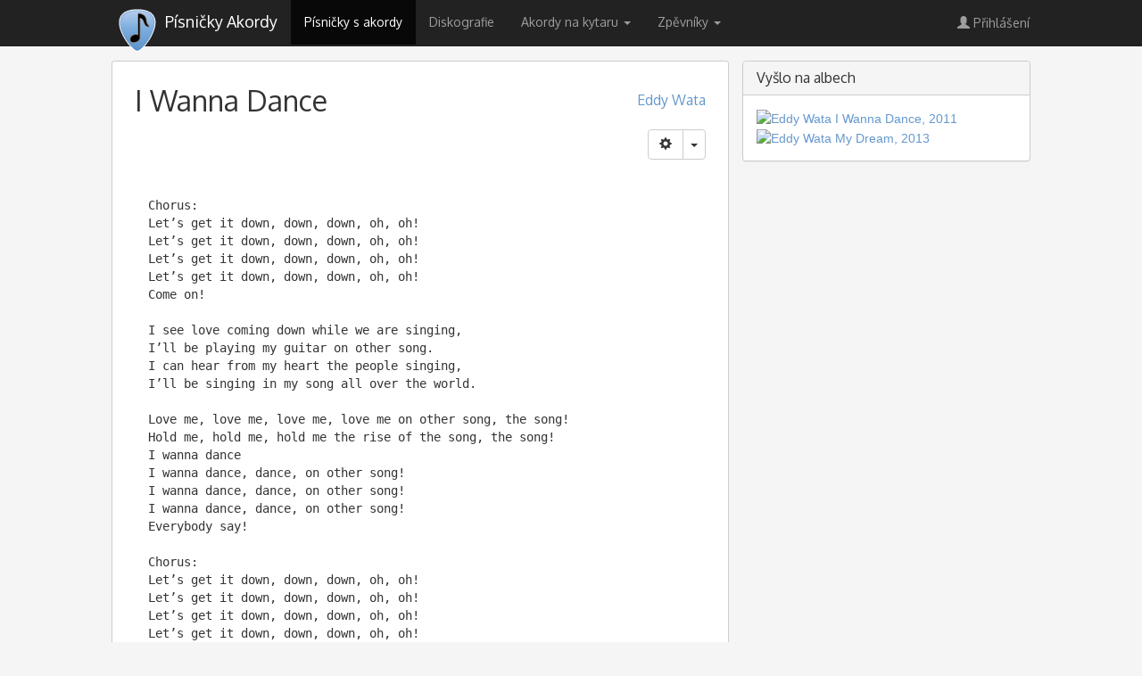

--- FILE ---
content_type: text/html; charset=utf-8
request_url: https://pisnicky-akordy.cz/eddy-wata/i-wanna-dance
body_size: 8978
content:
<!DOCTYPE html>
<html prefix="og: http://ogp.me/ns# fb: http://ogp.me/ns/fb# pisnicky-akordy: http://ogp.me/ns/fb/pisnicky-akordy#" lang="cs">
<head>
   <meta http-equiv="content-type" content="text/html; charset=UTF-8">
   <meta charset="utf-8">
   <meta name="robots" content="index, follow" />
   <!--[if IE]><meta http-equiv='X-UA-Compatible' content='IE=edge'><![endif]-->
   <base href="https://pisnicky-akordy.cz/eddy-wata/i-wanna-dance" />
	<meta http-equiv="content-type" content="text/html; charset=utf-8" />
	<meta name="keywords" content="I Wanna Dance, Eddy Wata, písnička, akordy, text, zpěvník, ke stažení" />
	<meta name="description" content="Eddy Wata - I Wanna Dance - akordy a text písně" />
	<title>Eddy Wata - I Wanna Dance - akordy a text písně</title>
	<link href="/templates/2016b3/favicon.ico" rel="shortcut icon" type="image/vnd.microsoft.icon" />
	<link href="/media/sourcecoast/css/common.css" rel="stylesheet" type="text/css" />
	<link href="/templates/2016b3/css/bootstrap.css" rel="stylesheet" type="text/css" />
	<link href="/templates/2016b3/css/template.css" rel="stylesheet" type="text/css" />
	<link href="/media/com_lyrics/css/search.css" rel="stylesheet" type="text/css" />
	<link href="//code.jquery.com/ui/1.9.2/themes/base/jquery-ui.css" rel="stylesheet" type="text/css" />
	<link href="https://pisnicky-akordy.cz/modules/mod_js_social_tabs_slider/tmpl/css/style.css?1232
		" rel="stylesheet" type="text/css" />
	<link href="/modules/mod_js_social_tabs_slider/tmpl/css/themes/square/right.css" rel="stylesheet" type="text/css" />
	<link href="https://pisnicky-akordy.cz/modules/mod_lyrics_songalbums/tmpl/default.css" rel="stylesheet" type="text/css" />
	<script type="application/json" class="joomla-script-options new">{"csrf.token":"1eadcd9a2a9224a3800bc168a128eb64","system.paths":{"root":"","base":""},"system.keepalive":{"interval":3600000,"uri":"\/component\/ajax\/?format=json"}}</script>
	<script src="/media/jui/js/jquery.min.js?d59e651e6688819139a96f4939a9ae49" type="text/javascript"></script>
	<script src="/media/jui/js/jquery-noconflict.js?d59e651e6688819139a96f4939a9ae49" type="text/javascript"></script>
	<script src="/media/jui/js/jquery-migrate.min.js?d59e651e6688819139a96f4939a9ae49" type="text/javascript"></script>
	<script src="/templates/2016b3/js/jui/bootstrap.min.js?d59e651e6688819139a96f4939a9ae49" type="text/javascript"></script>
	<script src="https://pisnicky-akordy.cz/chords/chords.min.js" type="text/javascript"></script>
	<script src="https://pisnicky-akordy.cz/components/com_lyrics/assets/js/transposition.min.js" type="text/javascript"></script>
	<script src="/components/com_jfbconnect/includes/jfbconnect.js?v=6" type="text/javascript"></script>
	<script src="/media/sourcecoast/js/jq-bootstrap-1.8.3.js" type="text/javascript"></script>
	<script src="/media/system/js/core.js?d59e651e6688819139a96f4939a9ae49" type="text/javascript"></script>
	<!--[if lt IE 9]><script src="/media/system/js/polyfill.event.js?d59e651e6688819139a96f4939a9ae49" type="text/javascript"></script><![endif]-->
	<script src="/media/system/js/keepalive.js?d59e651e6688819139a96f4939a9ae49" type="text/javascript"></script>
	<script type="text/javascript">
jQuery(function($){ initTooltips(); $("body").on("subform-row-add", initTooltips); function initTooltips (event, container) { container = container || document;$(container).find(".hasTooltip").tooltip({"html": true,"container": "body"});} });
	</script>
	<script type='text/javascript'>
                /*<![CDATA[*/
                    var jax_live_site = 'https://pisnicky-akordy.cz/index.php';
                    var jax_token_var='1eadcd9a2a9224a3800bc168a128eb64';
                /*]]>*/
                </script><script type="text/javascript" src="/plugins/system/jomsocial.system/pc_includes/ajax_1.5.pack.js"></script>
	<script type="text/javascript">jfbc.login.logout_facebook = false;
jfbc.base = 'https://pisnicky-akordy.cz/';
jfbc.return_url = 'L2VkZHktd2F0YS9pLXdhbm5hLWRhbmNl';
jfbc.login.scope = 'email';
jfbc.login.show_modal = '0';
jfbc.login.use_popup = false;
jfbc.login.auto = '0';
jfbc.login.logged_in = false;
jfbc.token = '1eadcd9a2a9224a3800bc168a128eb64';
jfbc.init();
</script>
	<meta name="twitter:card" content="summary"/><meta name="twitter:site" content=""/><meta property="og:url" content="https://pisnicky-akordy.cz/eddy-wata/i-wanna-dance"/><meta property="og:title" content="Eddy Wata - I Wanna Dance - akordy a text písně"/><meta name="twitter:title" content="Eddy Wata - I Wanna Dance - akordy a text písně"/><meta property="og:description" content="Eddy Wata - I Wanna Dance - akordy a text písně"/><meta name="twitter:description" content="Eddy Wata - I Wanna Dance - akordy a text písně"/><meta property="og:type" content="article"/><meta property="fb:app_id" content="253281964794333"/><meta property="og:locale" content="cs_cz"/><meta property="og:site_name" content="Písničky Akordy"/>
	
	<link rel="stylesheet" href="/media/sourcecoast/css/jfbconnect.css" type="text/css" />

   <meta name="viewport" content="width=device-width, initial-scale=1">
   <!-- Google tag (gtag.js) -->
   <script async src="https://www.googletagmanager.com/gtag/js?id=G-7RVS4WXZQ2"></script>
   <script>
     window.dataLayer = window.dataLayer || [];
     function gtag(){dataLayer.push(arguments);}
     gtag('js', new Date());
     gtag('config', 'G-7RVS4WXZQ2');
   </script>
   <script src="//code.jquery.com/ui/1.9.2/jquery-ui.min.js" integrity="sha256-eEa1kEtgK9ZL6h60VXwDsJ2rxYCwfxi40VZ9E0XwoEA=" crossorigin="anonymous"></script>

      <link href='//fonts.googleapis.com/css?family=Oxygen&amp;subset=latin,latin-ext' rel='stylesheet' type='text/css' />
   <style type="text/css">
   	h1,h2,h3,h4,h5,h6,.navbar-wrapper{
   		font-family: 'Oxygen', sans-serif;
   	}
   </style>
   
</head>

  <body><script type="text/javascript">
  
  window.fbAsyncInit = function() {
    FB.init({version: 'v2.9',appId: '253281964794333', status: false, cookie: true, xfbml: true});
FB.Event.subscribe('comment.create', jfbc.social.facebook.comment.create);
FB.Event.subscribe('comment.remove', jfbc.social.facebook.comment.remove);
jfbc.social.googleAnalytics.trackFacebook();
  };
  (function(d, s, id){
     var js, fjs = d.getElementsByTagName(s)[0];
     if (d.getElementById(id)) {return;}
     js = d.createElement(s); js.id = id;
     js.src = "//connect.facebook.net/cs_CZ/sdk.js";
     fjs.parentNode.insertBefore(js, fjs);
   }(document, 'script', 'facebook-jssdk'));
</script>
    <!-- NAVBAR -->
    <div class="navbar-wrapper">
      <div class="container">

        <div class="navbar navbar-inverse navbar-fixed-top" role="navigation">
          <div class="container">
            <div class="navbar-header">
              <button type="button" class="navbar-toggle" data-toggle="collapse" data-target=".navbar-collapse">
                <span class="sr-only">Toggle navigation</span>
                <span class="icon-bar"></span>
                <span class="icon-bar"></span>
                <span class="icon-bar"></span>
              </button>
              <a class="navbar-brand" href="/">
                <h1 title="Písničky Akordy"><span class="hiding-title">Písničky Akordy</span>
                                 </h1>
              </a>
               <div class="ais-InstantSearch">
                   <div id="searchbox"></div>
                   <div class="ais-InstantSearch-inner">
                     <div id="typ-list"></div>
                     <div id="hits"></div>
                   </div>
               </div>
            </div>

            <div class="navbar-collapse collapse">

                      	 
<ul class="nav  navbar-nav">
<li class="item-554 current active"><a href="/" ><span>Písničky s akordy</span></a></li><li class="item-594"><a href="/diskografie" ><span>Diskografie</span></a></li><li class="item-661 dropdown deeper parent"><a class=" dropdown-toggle" data-toggle="dropdown" href="#" ><span>Akordy na kytaru <b class="caret"></b></span></a><ul class="nav-child unstyled small dropdown-menu"><li class="item-792"><a href="/akordy-na-kytaru" ><span>všechny akordy</span></a></li><li class="item-663"><a href="/akordy-na-kytaru/c" ><span>C</span></a></li><li class="item-664"><a href="/akordy-na-kytaru/cis-des" ><span>Cis Des</span></a></li><li class="item-665"><a href="/akordy-na-kytaru/d" ><span>D</span></a></li><li class="item-666"><a href="/akordy-na-kytaru/dis-es" ><span>Dis Es</span></a></li><li class="item-667"><a href="/akordy-na-kytaru/e" ><span>E</span></a></li><li class="item-669"><a href="/akordy-na-kytaru/f" ><span>F</span></a></li><li class="item-670"><a href="/akordy-na-kytaru/fis-ges" ><span>Fis Ges</span></a></li><li class="item-671"><a href="/akordy-na-kytaru/g" ><span>G</span></a></li><li class="item-672"><a href="/akordy-na-kytaru/gis-as" ><span>Gis As</span></a></li><li class="item-673"><a href="/akordy-na-kytaru/a" ><span>A</span></a></li><li class="item-662"><a href="/akordy-na-kytaru/b-ais" ><span>B Ais</span></a></li><li class="item-674"><a href="/akordy-na-kytaru/h" ><span>H</span></a></li></ul></li><li class="item-782 dropdown deeper parent"><a class=" dropdown-toggle" data-toggle="dropdown" href="#" ><span>Zpěvníky <b class="caret"></b></span></a><ul class="nav-child unstyled small dropdown-menu"><li class="item-784"><a href="/zpevniky" ><span>TOP30 zpěvníků</span></a></li><li class="item-790"><a href="/pracovni-zpevnik" ><span>pracovní zpěvník</span></a></li></ul></li></ul>
         	 
               <ul class="nav navbar-nav navbar-right">
                  <li><a href='index.php?option=com_users&amp;view=login' class='btnLogin btn btn-link'><span aria-hidden='true' class='glyphicon glyphicon-user'></span>&nbsp;Přihlášení</a></li>
               </ul>
            </div>

          </div>
        </div>

      </div>
    </div>

   <!-- Modal Login -->

   <div class="modal fade" id="ModalLogin" tabindex="-1" role="dialog" aria-labelledby="myModalLabel">
     <div class="modal-dialog" role="document">
       <div class="modal-content">
         <div class="modal-header">
           <button type="button" class="close" data-dismiss="modal" aria-label="Close"><span aria-hidden="true">&times;</span></button>
           <h4 class="modal-title" id="myModalLabel">Přihlášení &nbsp;/&nbsp;Registrace</h4>
         </div>
         <div class="modal-body">

   		
         <div id="regAdvantage"></div>

         <div class="tab-content1" id="loginTabContent">
            <form action="https://pisnicky-akordy.cz/eddy-wata/i-wanna-dance" method="post" id="login-form" class="form">
		<div class="userdata">
		<div id="form-login-username" class="form-group">
			<div class="controls">
									<div class="input-group">
                  <div class="input-group-addon hasTooltip" title="Uživatelské jméno"><span class="glyphicon glyphicon-user" aria-hidden="true"></span></div>
						<input id="modlgn-username" type="text" name="username" class="form-control" tabindex="0" size="18" placeholder="Uživatelské jméno" />
					</div>
							</div>
		</div>
		<div id="form-login-password" class="form-group">
			<div class="controls">
									<div class="input-group">
                  <div class="input-group-addon hasTooltip" title="Heslo"><span class="glyphicon glyphicon-lock" aria-hidden="true"></span></div>
						<input id="modlgn-passwd" type="password" name="password" class="form-control" tabindex="0" size="18" placeholder="Heslo" />
					</div>
							</div>
		</div>
		
				         <div class="form-group">
            <div id="form-login-remember" class="checkbox">
               <label>
                  <input id="modlgn-remember" type="checkbox" name="remember" value="yes"/> Pamatuj si mě               </label>
            </div>
         </div>
		
				<div id="form-login-submit" class="form-group">
			<div class="controls text-center">
				<button type="submit" tabindex="0" name="Submit" class="btn btn-primary">Přihlásit se</button>
			</div>
		</div>
					<ul class="list-unstyled">
							<li class="list-item">
               <i class="glyphicon glyphicon-chevron-right"></i>
					<a href="/registrace">
					Vytvořit účet <span class="icon-arrow-right"></span></a>
				</li>
							<li class="list-item">
               <i class="glyphicon glyphicon-chevron-right"></i>
					<a href="/zapomenute-uzivatelske-jmeno">
					Zapomenuté jméno?</a>
				</li>
				<li class="list-item">
               <i class="glyphicon glyphicon-chevron-right"></i>
					<a href="/obnoveni-hesla">
					Zapomenuté heslo?</a>
				</li>
			</ul>
		<input type="hidden" name="option" value="com_users" />
		<input type="hidden" name="task" value="user.login" />
		<input type="hidden" name="return" value="aHR0cHM6Ly9waXNuaWNreS1ha29yZHkuY3ovZWRkeS13YXRhL2ktd2FubmEtZGFuY2U=" />
		<input type="hidden" name="1eadcd9a2a9224a3800bc168a128eb64" value="1" />	</div>
   <hr class="divider">
			<div class="posttext clearfix">
			<p><strong>Jednoduše na jeden klik</strong> - pohodlné příhlášení přes:
<span class="sourcecoast login"><div class="row-fluid"><div class="social-login facebook jfbcLogin pull-left">
        <a class="sc_fblogin" href="javascript:void(0)" onclick="jfbc.login.provider('facebook');">
            <img src="/media/sourcecoast/images/provider/facebook/icon_label.png" alt="Přihlásit přes Facebook" title="Přihlásit přes Facebook"/></a>
            </div><div class="social-login google scGoogleLogin pull-left">
        <a class="sc_gologin" href="javascript:void(0)" onclick="jfbc.login.provider('google');">
            <img src="/media/sourcecoast/images/provider/google/icon_label.png" alt="Přihlásit přes Google" title="Přihlásit přes Google"/></a>
            </div></div></span></p>
		</div>
	</form>
         </div>
   		
         </div>
       </div>
     </div>
   </div>

    

    <!-- Main centered -->
    <div class="container cbody">

         	

<div class="custom text-center"  >
	<script type="text/javascript">
  var width = window.innerWidth
  || document.documentElement.clientWidth
  || document.body.clientWidth;

  if (width > 992) {
    
    document.write("<div id=\"adform_leaderboard\">\
<!-- Adform publisher tag --><!-- Tag for Pisnicky-akordy.cz - TT-Pisnicky-akordy-CW-Leaderboard-1000-200 placement -->\
\x3Cscript data-adfscript=\"adx.adform.net/adx/?mid=617203\">\x3C/script>\
  </div>");
    // ga('send', 'event', {'eventCategory': 'IM desktop leaderboard/branding','eventAction': 'imprese reklamy','eventLabel': 'Impression Media','eventValue': 1});
    
  } else {
    

  }
</script>
</div>

		
		

    <div class="main">
      <!-- START row -->
      <div class="row">
   		
         <div id="content" role="main" class="col-md-8">
            <div class="modul">
   			<!-- Begin Content -->
   			
   			<div id="system-message-container">
	</div>

   			
<div id="com_lyrics" class="">
	<div id="songheader">
		<h1><a href="http://pisnicky-akordy.cz/eddy-wata/i-wanna-dance">I Wanna Dance</a></h1>
      <div itemprop="aggregateRating" itemscope itemtype="http://schema.org/AggregateRating">
         <meta itemprop="ratingValue" content="">
         <meta itemprop="ratingCount" content="">
      </div>
		<h2 class="pull-right"><a href="http://pisnicky-akordy.cz/eddy-wata" title="Eddy Wata : akordy a texty písní, zpěvník">Eddy Wata</a></h2>
      <div class="clearfix"></div>

		
      <div class="btn-group pull-right">
         <button type="button" class="btn btn-default"><span aria-hidden="true" class="glyphicon glyphicon-cog"></span></button>
         <button type="button" class="btn btn-default dropdown-toggle" data-toggle="dropdown" aria-haspopup="true" aria-expanded="false">
            <span class="caret"></span>
            <span class="sr-only">Lokální nabídka</span>
         </button>
         <ul class="dropdown-menu">
            <li id="print"><a href="/eddy-wata/i-wanna-dance?tmpl=component&amp;print=1&amp;layout=default" title="Vytisknout" onclick="_gaq.push(['_trackEvent', 'Písnička', 'Tisk']); window.open(this.href,'win2',''); return false;" rel="nofollow"><i class='glyphicon glyphicon-print'></i>&nbsp;Tisk</a></li>
            <li id="print-pdf"><a href="/eddy-wata/i-wanna-dance?format=pdf" title="Formát PDF" onclick="_gaq.push(['_trackEvent', 'Písnička', 'Tisk do PDF']); window.open(this.href,'win2',''); return false;"><i class='glyphicon glyphicon-file'></i>&nbsp;Formát PDF</a></li>
            <li id="add-to-songbook"><a href="/eddy-wata/i-wanna-dance?task=song.addtosongbook" title="Přidat do zpěvníku" onclick="_gaq.push(['_trackEvent', 'Písnička', 'Přidáno do zpěvníku']);" rel="nofollow"><i class='glyphicon glyphicon-book'></i>&nbsp;Přidat do zpěvníku</a></li>
            <li><a href="#" title="Přidat mezi oblíbené" class="btnLogin" rel="nofollow"><i class='glyphicon glyphicon-star'></i>&nbsp;Přidat mezi oblíbené</a></li>
			<li role='separator' class='divider'></li><li><a href="#" title="Upravit" class="btnLogin" rel="nofollow"><i class='glyphicon glyphicon-pencil'></i>&nbsp;Upravit</a></li>         </ul>
      </div>

      

      
	</div>
   	<div id="songtext">
		<pre>Chorus:
Let’s get it down, down, down, oh, oh!
Let’s get it down, down, down, oh, oh!
Let’s get it down, down, down, oh, oh!
Let’s get it down, down, down, oh, oh!
Come on!

I see love coming down while we are singing,
I’ll be playing my guitar on other song.
I can hear from my heart the people singing,
I’ll be singing in my song all over the world.

Love me, love me, love me, love me on other song, the song!
Hold me, hold me, hold me the rise of the song, the song!
I wanna dance
I wanna dance, dance, on other song!
I wanna dance, dance, on other song!
I wanna dance, dance, on other song!
Everybody say!

Chorus:
Let’s get it down, down, down, oh, oh!
Let’s get it down, down, down, oh, oh!
Let’s get it down, down, down, oh, oh!
Let’s get it down, down, down, oh, oh!

Come on!

Watch the sun, rising up while we are singing,
No more way than we know to for riser sound.
Hear the song from afar, the people singing, the people willing.
With a love with was ran (??) we all over the world.

Love me , love me, love me, love me on other song, the song!
Hold me, hold me, hold me the rise of the song, the song!
I wanna dance,dance
I wanna dance, dance, on other song!
I wanna dance, dance, on other song!
I wanna dance, dance, on other song!
Everybody say!

I respect all the DJs rocking in the world,
The world wide world.
I respect the weather, respect the water,
I say you know this!

I wanna dance, dance, on other song!
I wanna dance, dance, on other song!
I wanna dance, dance, on other song!
Everybody say!</pre>
	</div>
</div>
<script type="text/javascript">
jQuery(document).ready(function() {
   ga('send', {
     'hitType': 'event',
     'eventCategory': 'Eddy Wata',
     'eventAction': 'song',
     'eventLabel': 'visit',
     'eventValue': 1
   });
   gtag('config', 'G-7RVS4WXZQ2', {
        'content_group':'song'
   });
});
</script>

   			
   			
   			<!-- End Content -->
            </div>
         </div>

						<div id="aside" class="col-md-4">
				<!-- Begin Right Sidebar -->
				

<div class="custom panel panel-default hidden chordlist"  >
	<div class="panel-heading">
	<h3 class="panel-title">Akordy</h3>
</div>
<div class="panel-body row text-center">
</div> </div>
<div class="panel panel-default "><div class="panel-heading"><h3 class="panel-title">Vyšlo na albech</h3></div><div class="panel-body"><div class="songalbums">

		<a href="/diskografie/eddy-wata/i-wanna-dance-single">
	<img src="https://img.pop-music.cz/lyrics/albums/2016/eddy-wata-i-wanna-dance-single.jpg" alt="Eddy Wata I Wanna Dance, 2011" title="Eddy Wata I Wanna Dance, 2011" />
	</a>


		<a href="/diskografie/eddy-wata/my-dream">
	<img src="https://img.pop-music.cz/lyrics/albums/2016/eddy-wata-my-dream.jpg" alt="Eddy Wata My Dream, 2013" title="Eddy Wata My Dream, 2013" />
	</a>

</div></div></div><div class="box text-center  nsp advertisement loaded double clear">

<div class="custom text-center  nsp advertisement loaded double clear"  >
	<script type="text/javascript">
  var ad_debug = "";
  var width = window.innerWidth
  || document.documentElement.clientWidth
  || document.body.clientWidth;
  var agent = navigator.userAgent;
  var head = document.getElementsByTagName('head')[0];
  var script = document.createElement('script');
    script.type = 'text/javascript';
    script.src = '//assets.adobedtm.com/e949270ea86e/06f76135b050/launch-facbe9b48c75.min.js'; 
  
  if( /Android|webOS|iPhone|iPad|iPod|BlackBerry|IEMobile|Opera Mini/i.test(agent) ) {   // (width > 992 || true)
    var random_ad = Math.floor(Math.random() * 3) + 1;

    if (random_ad == 1) {

      head.appendChild(script);
      document.write("<div id=\"adform_square\">\
<!-- Adform publisher tag --><!-- Tag for Pisnicky-akordy.cz - TT-Pisnicky-akordy-CW-Square-300-600 placement -->\
\x3Cscript data-adfscript=\"adx.adform.net/adx/?mid=674825\">\x3C/script>\
  </div>");
      // ga('send', 'event', {'eventCategory': 'IM mobile','eventAction': 'imprese reklamy','eventLabel': 'Impression Media','eventValue': 1});
      ad_debug = "IM mobile";
      console.log('GTMstart');
         <!-- Google Tag Manager IM -->
   (function(w,d,s,l,i){console.log('GTM');w[l]=w[l]||[];w[l].push({'gtm.start':
   new Date().getTime(),event:'gtm.js'});var f=d.getElementsByTagName(s)[0],
   j=d.createElement(s),dl=l!='dataLayer'?'&l='+l:'';j.async=true;j.src=
   'https://www.googletagmanager.com/gtm.js?id='+i+dl;f.parentNode.insertBefore(j,f);
   })(window,document,'script','dataLayer','GTM-WSDBWTW');
   <!-- End Google Tag Manager IM -->
    document.write("<!-- Google Tag Manager (noscript) -->\
<noscript><iframe src=\"https://www.googletagmanager.com/ns.html?id=GTM-WSDBWTW\"\
height=\"0\" width=\"0\" style=\"display:none;visibility:hidden\"></iframe></noscript>\
<!-- End Google Tag Manager (noscript) -->");

    } else if (random_ad < 4) {

      document.write('<div id="adm-sticky"></div> <script src="https://rtb.admaster.cz/js/adm-pisnicky-akordy.js"><\/script>');
      ad_debug = "Admaster mobile";
      
    } else {

      script.src = 'https://pagead2.googlesyndication.com/pagead/js/adsbygoogle.js?client=ca-pub-6165640528913711';
      script.async = true; script.crossorigin = 'anonymous';
      head.appendChild(script);
      // ga('send', 'event', {'eventCategory': 'GA mobile','eventAction': 'imprese reklamy','eventLabel': 'Google AdSense','eventValue': 1});
      ad_debug = "Google AdSense";      

    }    
    

    
  } else {
    head.appendChild(script);
    document.write("<div id=\"adform_square\">\
                    <!-- Adform publisher tag --><!-- Tag for Pisnicky-akordy.cz - TT-Pisnicky-akordy-CW-Square-300-600 placement -->\
                    \x3Cscript data-adfscript=\"adx.adform.net/adx/?mid=674825\">\x3C/script>\
                    </div>");
    // ga('send', 'event', {'eventCategory': 'IM side square','eventAction': 'imprese reklamy','eventLabel': 'Impression Media','eventValue': 1});
    ad_debug = "IM desktop";

         <!-- Google Tag Manager IM -->
   (function(w,d,s,l,i){console.log('GTM');w[l]=w[l]||[];w[l].push({'gtm.start':
   new Date().getTime(),event:'gtm.js'});var f=d.getElementsByTagName(s)[0],
   j=d.createElement(s),dl=l!='dataLayer'?'&l='+l:'';j.async=true;j.src=
   'https://www.googletagmanager.com/gtm.js?id='+i+dl;f.parentNode.insertBefore(j,f);
   })(window,document,'script','dataLayer','GTM-WSDBWTW');
   <!-- End Google Tag Manager IM -->
    document.write("<!-- Google Tag Manager (noscript) -->\
<noscript><iframe src=\"https://www.googletagmanager.com/ns.html?id=GTM-WSDBWTW\"\
height=\"0\" width=\"0\" style=\"display:none;visibility:hidden\"></iframe></noscript>\
<!-- End Google Tag Manager (noscript) -->");
    
  }
</script>
</div>
</div><div class="box transparent loaded clear">

<div class="custom transparent loaded clear"  >
	<div style="float: left; margin-right: 15px;">
<div class="sourcecoast facebook like jfbclike"><div class="fb-like" data-href="https://pisnicky-akordy.cz/eddy-wata/i-wanna-dance" data-show-faces="false" data-share="true" data-layout="box_count" data-action="like" data-kid-directed-site="false"></div></div>
</div>
  
<div style="float: left;">

</div></div>
</div>
				<!-- End Right Sidebar -->
			</div>
			

      </div>      <!-- /END row -->

	  		<div style="margin-top: 30px" id="bottom">
			<!-- Begin Bottom bar -->
			                <script type="text/javascript">
                jQuery(function($) {
                    $(".social_slider").hover(function() {
                        $('.social_slider').stop(true, false).animate({
                            right: "0"
                        }, 1500, 'easeInOutQuint');
                    },
                    function() {
                        $(".social_slider").stop(true, false).animate({
                            right: "-370"
                        }, 1500, 'easeOutBack');
                    }, 1000);
                });
                </script>
                            <script type="text/javascript">
            jQuery(function($) {
                //When page loads...
                $(".social_slider .tab-content").hide(); //Hide all content
                $(".social_slider .tabs tab-links a:first").addClass("active").show(); //Activate first tab
                $(".social_slider .tabs .tab-content:first").show(); //Show first tab content
                //On Click Event
                $(".social_slider .tabs .tab-links a").click(function() {
                    $(".social_slider .tabs .tab-links a").removeClass("active"); //Remove any "active" class
                    $(this).addClass("active"); //Add "active" class to selected tab
                    $(".social_slider .tabs .tab-content .tab").hide(); //Hide all tab content
                    var activeTab = $(this).attr("href"); //Find the href attribute value to identify the active tab + content
                    if ($(activeTab).html() == '') {
                        $.ajax({
                            url: '/url/to/post',
                            type: 'post',
                            dataType: 'html',
                            success: function(content) {
                                $(activeTab).html(content);
                            }
                        });
                    }
                    $(activeTab).fadeIn(1800); //Fade in the active ID content
                    return false;
                });
            });
            </script>
            
        </script>
                <script type="text/javascript">
            var followbutton = "Follow";
            var followers = "followers";
            var following = "following";
            var postslabel = "posts";
            var pinslabel = "pins";
            var contacterror = "Hang on! Something went wrong!";
            var contactsuccess = "Sweet! Your details were successfully sent! Well get back to you soon.";
            var errorname = "Attention! You must enter your name.";
            var erroremail = "Attention! Please enter a valid email address.";
            var contactbutton = "Poslat";
            var contactbuttonsending = "posílám...";
            var contactbuttonreset = "Reset";
            var gshowmore = "Zobrazit více";
            var gviewmore = "Více z Google+";
            var gshared = "Publikováno:";
            var gviewpost = "Zobrazit příspěvek";
        </script>
        <div class="social_slider" style="top: 20vh;">
        <div class="tabs">
        <div class="tab-links">
        <a href="#tab1" onclick="return false;"><div class="facebook_icon"></div></a>                                                                                </div>
        <div class="tab-content">
                    <div id="tab1" class="tab active">
            <div class="facebook_box">
              <div class="facebook_header">
               <i class="fa fa-facebook" aria-hidden="true" style="z-index:999;position: absolute;top: 0;font-size: 18px;right: 0;margin: 7px 13px;color: #fff;"></i>
              </div>
                        <div class="fb-page" data-href="https://www.facebook.com/PisnickyAkordyCZ" data-width="350" data-height="556" data-hide-cover="false" data-show-facepile="true" data-show-posts="true"><div class="fb-xfbml-parse-ignore"><blockquote cite="https://www.facebook.com/PisnickyAkordyCZ"><a href="https://www.facebook.com/PisnickyAkordyCZ"></a></blockquote></div></div>
            </div> </div>
                                                                                    </div>
        </div>
        </div>
        
			<!-- End Bottom bar -->
		</div>
  	  
      <!-- FOOTER -->
      <hr class="divider">
      <footer>
        <p class="pull-right"><a href="#">Zpět na začátek</a></p>
        <p>© 2007 - 2026            Vlastimil Vašek, design:  <a href="http://www.frendo.cz" title="Frendo - online marketing">Frendo</a> s.r.o. ·
            <a href="http://www.facebook.com/PisnickyAkordyCZ" target="_socialpage"><img src="/images/fb.png" alt="Pisnicky-Akordy na FB" title="Pisnicky-Akordy na FB" /></a> ·
            <a href="https://pisnicky-akordy.cz/kontakty">kontakt</a> ·
            <a href="javascript:Didomi.preferences.show()">Nastavení soukromí</a> ·
        </p>
                  	

<div class="custom transparent"  >
	<!-- (C)2000-2013 Gemius SA - gemiusAudience / pisnicky-akordy.cz / Ostatni -->
<script type="text/javascript">
<!--//--><![CDATA[//><!--
var pp_gemius_identifier = 'cis6r4b_y9_4x.TVpAodj5aFLQnFZKd68VOFWqnS3kb.Y7';
var pp_gemius_use_cmp = true;
// lines below shouldn't be edited
function gemius_pending(i) { window[i] = window[i] || function() {var x = window[i+'_pdata'] = window[i+'_pdata'] || []; x[x.length]=arguments;};};
gemius_pending('gemius_hit'); gemius_pending('gemius_event'); gemius_pending('pp_gemius_hit'); gemius_pending('pp_gemius_event');
(function(d,t) {try {var gt=d.createElement(t),s=d.getElementsByTagName(t)[0],l='http'+((location.protocol=='https:')?'s':''); gt.setAttribute('async','async');
gt.setAttribute('defer','defer'); gt.src=l+'://spir.hit.gemius.pl/xgemius.js'; s.parentNode.insertBefore(gt,s);} catch (e) {}})(document,'script');
//--><!]]>
</script>
</div>

               </footer>

    </div>
    </div><!-- /.container -->
    <div id='adm-sticky'></div>
    <div id='ad_debug'></div>

   <script type="text/javascript">
      jQuery(document).ready(function() {
         // document.getElementById("ad_debug").innerHTML = ad_debug;
         jQuery('.hasTooltip').tooltip();
         jQuery('.hasPopover').popover({trigger: "hover"});

      	if(jQuery('#ModalLogin')) {
      		jQuery('.btnLogin').click( function(e) {
            	e.preventDefault();
      			e.stopPropagation();
               jQuery('#ModalLogin').modal();
      		});
      	}

         var url = document.location.toString();
         if (url.match('#')) {
            jQuery('.nav a[href="#' + url.split('#')[1]).tab('show');
         }

         jQuery('.nav a').on('shown.bs.tab', function (e) {
            window.location.hash = e.target.hash;
            window.scrollTo(0, 0);
         })

      });
   </script>
   <script src="https://cdn.jsdelivr.net/npm/@meilisearch/instant-meilisearch@0.11.1/dist/instant-meilisearch.umd.min.js"></script>
   <script src="https://cdn.jsdelivr.net/npm/instantsearch.js@4"></script>
   <script src="/./media/com_lyrics/search.js"></script>
</body>
</html>


--- FILE ---
content_type: text/html; charset=UTF-8
request_url: https://iprima-hb.impressionmedia.cz/statistics/bidderRequestsShortAuctionSum.php?configId=10028&statistics=1&groupBidsReceivedTable=5&groupRandId=3&hbmasterscript=hb-0&data=%22completed%7C26%7CTeads%7CbiddersDetail%7C82ed4faa-e5a8-49f4-a70d-7fdbf455daf9%7C220bf6dc2a4e493%7Cadform_square%22
body_size: 157
content:
trfs_ready tbr_bidsReceived dbc_1

                Access-Control-Allow-Origin OK // insert bidderRequestsShortBidderDetail // id: 2190654319
    noBids count: 26
    bidderRequestsShort END

--- FILE ---
content_type: text/html; charset=utf-8
request_url: https://www.google.com/recaptcha/api2/aframe
body_size: 268
content:
<!DOCTYPE HTML><html><head><meta http-equiv="content-type" content="text/html; charset=UTF-8"></head><body><script nonce="qWXx5dcY74FXxbbkh7vrqw">/** Anti-fraud and anti-abuse applications only. See google.com/recaptcha */ try{var clients={'sodar':'https://pagead2.googlesyndication.com/pagead/sodar?'};window.addEventListener("message",function(a){try{if(a.source===window.parent){var b=JSON.parse(a.data);var c=clients[b['id']];if(c){var d=document.createElement('img');d.src=c+b['params']+'&rc='+(localStorage.getItem("rc::a")?sessionStorage.getItem("rc::b"):"");window.document.body.appendChild(d);sessionStorage.setItem("rc::e",parseInt(sessionStorage.getItem("rc::e")||0)+1);localStorage.setItem("rc::h",'1769753008500');}}}catch(b){}});window.parent.postMessage("_grecaptcha_ready", "*");}catch(b){}</script></body></html>

--- FILE ---
content_type: text/plain; charset=UTF-8
request_url: https://at.teads.tv/fpc?analytics_tag_id=PUB_14462&tfpvi=&gdpr_status=23&gdpr_reason=230&gdpr_consent=&ccpa_consent=&shared_ids=&sv=d656f4a&
body_size: -86
content:
YTkxZjE2MjktNWNmYy00ZTFlLThkNWMtZmJlN2U1Y2ZhYzIwIy02LTY=